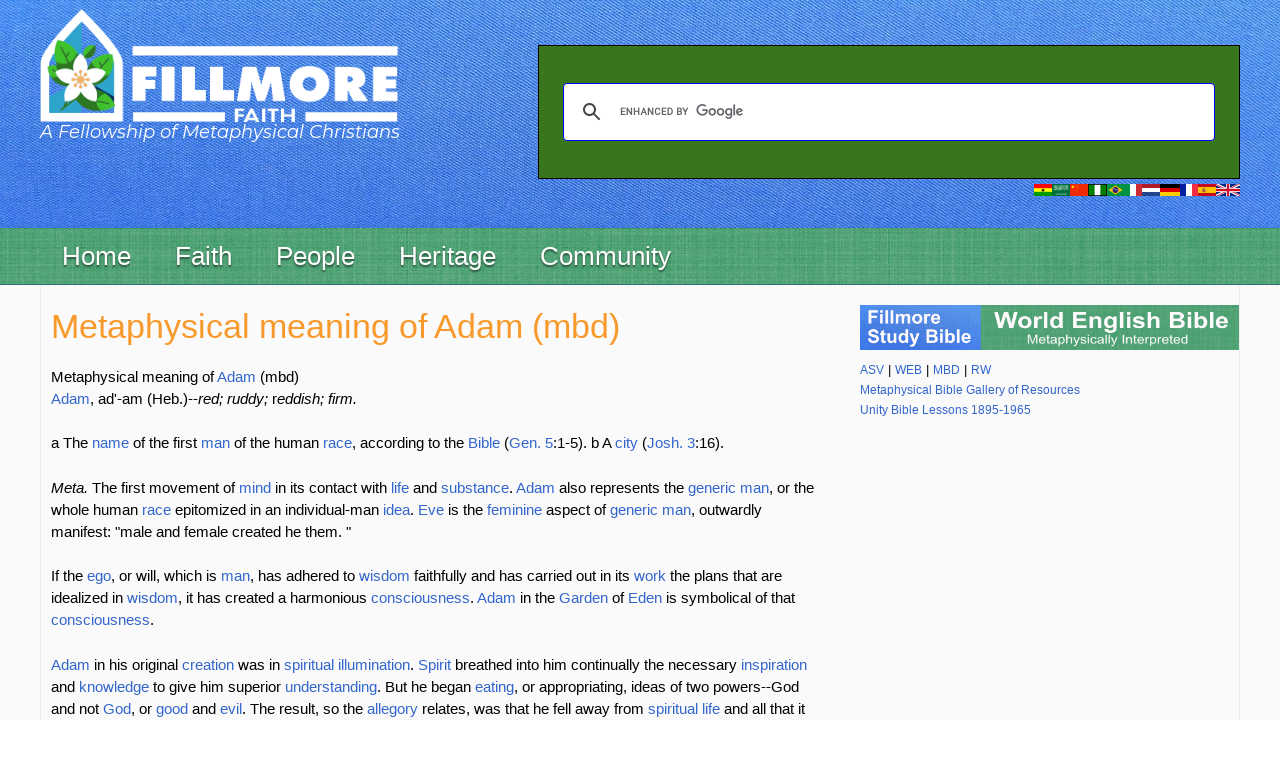

--- FILE ---
content_type: text/css
request_url: https://www.truthunity.net/sites/default/files/css/css_XjRGk7tK8NGG3nXwNxlrJGFlZvLzkT6JG-jzDkIgbfY.css?delta=1&language=en&theme=truthunity&include=eJxFyNEKgCAMBdAfkvZJMnHSKJ3cLcK_7yXq7XC41jAei_jF1mAjUjELD_CkBu5yG47_8qkFjEXfJL-moKnvpEMj-fKQToVdHpPZJyQ
body_size: 20155
content:
@import url('https://fonts.googleapis.com/css2?family=Montserrat:ital,wght@0,100..900;1,100..900&display=swap');
/* @license GPL-2.0-or-later https://www.drupal.org/licensing/faq */
.truthunity-collapsible-container{float:right;margin:0px 0px 10px 20px;}.truthunity-collapsible-container .ctools-collapsible-handle>div{padding:10px;color:#ffffff;background-color:#3aa8de;}.truthunity-collapsible-container .ctools-collapsible-handle>div img{width:50px;}
article,aside,details,figcaption,figure,footer,header,main,nav,section,summary{display:block;}audio,canvas,video{display:inline-block;*display:inline;*zoom:1;}audio:not([controls]){display:none;height:0;}[hidden]{display:none;}html{font-family:Verdana,Tahoma,"DejaVu Sans",sans-serif;font-size:75%;font-size:87.5%;font-size:100%;-ms-text-size-adjust:100%;-webkit-text-size-adjust:100%;line-height:1.5em;}button,input,select,textarea{font-family:Verdana,Tahoma,"DejaVu Sans",sans-serif;}body{margin:0;padding:0;}a:focus{outline:thin dotted;}a:active,a:hover{outline:0;}p,pre{margin:1.5em 0;}blockquote{margin:1.5em 30px;}h1{font-size:2.0em;line-height:1.5em;margin-top:0.75em;margin-bottom:0.75em;}h2{font-size:1.5em;line-height:2em;margin-top:1em;margin-bottom:1em;}h3{font-size:1.17em;line-height:1.28205em;margin-top:1.28205em;margin-bottom:1.28205em;}h4{font-size:1em;line-height:1.5em;margin-top:1.5em;margin-bottom:1.5em;}h5{font-size:0.83em;line-height:1.80723em;margin-top:1.80723em;margin-bottom:1.80723em;}h6{font-size:0.67em;line-height:2.23881em;margin-top:2.23881em;margin-bottom:2.23881em;}abbr[title]{border-bottom:1px dotted;}b,strong{font-weight:bold;}dfn{font-style:italic;}hr{-webkit-box-sizing:content-box;-moz-box-sizing:content-box;box-sizing:content-box;height:0;border:1px solid #666;padding-bottom:-1px;margin:1.5em 0;}mark{background:#ff0;color:#000;}code,kbd,pre,samp,tt,var{font-family:"Courier New","DejaVu Sans Mono",monospace,sans-serif;_font-family:'courier new',monospace;font-size:1em;line-height:1.5em;}pre{white-space:pre;white-space:pre-wrap;word-wrap:break-word;}q{quotes:"\201C" "\201D" "\2018" "\2019";}small{font-size:80%;}sub,sup{font-size:75%;line-height:0;position:relative;vertical-align:baseline;}sup{top:-0.5em;}sub{bottom:-0.25em;}dl,menu,ol,ul{margin:1.5em 0;}ol ol,ol ul,ul ol,ul ul{margin:0;}dd{margin:0 0 0 30px;}menu,ol,ul{padding:0 0 0 30px;}nav ul,nav ol{list-style:none;list-style-image:none;}img{border:0;-ms-interpolation-mode:bicubic;max-width:100%;height:auto;width:auto;}svg:not(:root){overflow:hidden;}figure{margin:0;}form{margin:0;}fieldset{border:1px solid #c0c0c0;margin:0 2px;padding:0.5em 0.625em 1em;}legend{border:0;padding:0;*margin-left:-7px;}button,input,select,textarea{font-family:inherit;font-size:100%;margin:0;vertical-align:baseline;*vertical-align:middle;max-width:100%;-webkit-box-sizing:border-box;-moz-box-sizing:border-box;box-sizing:border-box;}button,input{line-height:normal;}button,select{text-transform:none;}button,html input[type="button"],input[type="reset"],input[type="submit"]{-webkit-appearance:button;cursor:pointer;*overflow:visible;}button[disabled],html input[disabled]{cursor:default;}input[type="checkbox"],input[type="radio"]{-webkit-box-sizing:border-box;-moz-box-sizing:border-box;box-sizing:border-box;padding:0;*height:13px;*width:13px;}input[type="search"]{-webkit-appearance:textfield;-webkit-box-sizing:content-box;-moz-box-sizing:content-box;box-sizing:content-box;}input[type="search"]::-webkit-search-cancel-button,input[type="search"]::-webkit-search-decoration{-webkit-appearance:none;}button::-moz-focus-inner,input::-moz-focus-inner{border:0;padding:0;}textarea{overflow:auto;vertical-align:top;}label{display:block;font-weight:bold;}table{border-collapse:collapse;border-spacing:0;margin-top:1.5em;margin-bottom:1.5em;}
#page,.region-bottom{margin-left:auto;margin-right:auto;max-width:1200px;}#header:before,#header:after,#main:before,#main:after,#footer:before,#footer:after{content:"";display:table;}#header:after,#main:after,#footer:after{clear:both;}.menu_header{margin-top:0px;}@media all and (min-width:480px){#main{padding-top:3em;position:relative;}#navigation{position:absolute;top:0;height:3em;width:100%;}.trulish{width:100%;}#block-search-form{margin-top:35px;}.menu_header{margin-top:-18px;}.zone-preface .preface{width:100%;}}@media only screen and (max-width:1100px){html body>*,html body #header,html body #full_footer{margin-left:0;margin-right:0;}.home-the-most-important-spiritual-discipline-in-unity main#main{padding-left:10px;}body #full_footer{padding-left:15px;padding-right:15px;}}@media only screen and (max-width:992px){aside.sidebars.layout-sidebar-second{padding-right:25px;padding-left:0;}body .sidebars .region-sidebar-first h2.block-title{display:inline-block;width:100%;}.home-the-most-important-spiritual-discipline-in-unity div#content{padding-left:0;}body section#block-copyright{height:60px;padding-left:5px;padding-top:10px;}}@media only screen and (max-width:767px){section#block-mainmenu .sf-accordion-toggle a{display:block;padding:8px 15px;font-size:17px;font-weight:600;text-decoration:none;text-transform:capitalize;color:#fff;}ul.sf-has-clone-parent li a{color:#fff;font-size:15px;padding:8px 25px;}ul#superfish-main-accordion>li{padding:5px 0;}ul.sf-has-clone-parent li.sf-clone-parent{display:none;}div#zone-preface h1{line-height:1;}div#zone-preface h1 span{font-size:19px !important;}}@media only screen and (max-width:575px){aside.sidebars{padding-right:25px;}aside.sidebars.layout-sidebar-first{order:1;}aside.sidebars.layout-sidebar-second{order:-1;padding-left:20px;}h1.page-header{font-size:2em;}.home-the-most-important-spiritual-discipline-in-unity div#content{padding-left:5px;}span.a2a_kit.a2a_kit_size_32.addtoany_list{width:100%;float:left;}.node_view ul.pre_links.links{float:left;margin-bottom:0;}div#content .layout-content blockquote{margin-left:10px;margin-right:10px;}aside.sidebars.layout-sidebar-second h2.block-title{border:1px solid #008040 !important;padding:7px;box-sizing:border-box;position:relative;}aside.sidebars.layout-sidebar-second h2.block-title::before{content:"+";float:right;}aside.sidebars.layout-sidebar-second h2.block-title.open::before{content:"-";}aside.sidebars.layout-sidebar-second h2.block-title+div{display:none;}}
.with-wireframes #header,.with-wireframes #main,.with-wireframes #content,.with-wireframes #navigation,.with-wireframes .region-sidebar-first,.with-wireframes .region-sidebar-second,.with-wireframes #footer,.with-wireframes .region-bottom{outline:1px solid #ccc;}.lt-ie8 .with-wireframes #header,.lt-ie8 .with-wireframes #main,.lt-ie8 .with-wireframes #content,.lt-ie8 .with-wireframes #navigation,.lt-ie8 .with-wireframes .region-sidebar-first,.lt-ie8 .with-wireframes .region-sidebar-second,.lt-ie8 .with-wireframes #footer,.lt-ie8 .with-wireframes .region-bottom{border:1px solid #ccc;}.element-invisible,.element-focusable,#navigation .block-menu .block__title,#navigation .block-menu-block .block__title{position:absolute !important;height:1px;width:1px;overflow:hidden;clip:rect(1px 1px 1px 1px);clip:rect(1px,1px,1px,1px);}.element-focusable:active,.element-focusable:focus{position:static !important;clip:auto;height:auto;width:auto;overflow:auto;}#skip-link{margin:0;}#skip-link a,#skip-link a:visited{display:block;width:100%;padding:2px 0 3px 0;text-align:center;background-color:#666;color:#fff;}.header__logo{float:left;margin:0;padding:0;}.header__logo-image{vertical-align:bottom;}.header__name-and-slogan{float:left;}.header__site-name{margin:0;font-size:2em;line-height:1.5em;}.header__site-link:link,.header__site-link:visited{color:#000;text-decoration:none;}.header__site-link:hover,.header__site-link:focus{text-decoration:underline;}.header__site-slogan{margin-top:20px;margin-left:50px;color:green;font-size:1.3em;}.header__secondary-menu{float:right;}.header__region{clear:both;}#navigation{}#navigation .block{margin-bottom:0;}#navigation .links,#navigation .menu{margin:0;padding:0;text-align:left;}#navigation .links li,#navigation .menu li{float:left;padding:0 10px 0 0;list-style-type:none;list-style-image:none;}.breadcrumb ol{margin:0;padding:0;}.breadcrumb li{display:inline;list-style-type:none;margin:0;padding:0;}.page__title,.node__title,.block__title,.comments__title,.comments__form-title,.comment__title{margin:0;}.messages,.messages--status,.messages--warning,.messages--error{margin:1.5em 0;padding:10px 10px 10px 50px;background-image:url("[data-uri]");*background-image:url(/themes/custom/truthunity/images/message-24-ok.png);background-position:8px 8px;background-repeat:no-repeat;border:1px solid #be7;}.messages--warning{background-image:url("[data-uri]");*background-image:url(/themes/custom/truthunity/images/message-24-warning.png);border-color:#ed5;}.messages--error{background-image:url("[data-uri]");*background-image:url(/themes/custom/truthunity/images/message-24-error.png);border-color:#ed541d;}.messages__list{margin:0;}.messages__item{list-style-image:none;}.messages--error p.error{color:#333;}.ok,.messages--status{background-color:#f8fff0;color:#234600;}.warning,.messages--warning{background-color:#fffce5;color:#840;}.error,.messages--error{background-color:#fef5f1;color:#8c2e0b;}.tabs-primary,.tabs-secondary{overflow:hidden;*zoom:1;background-image:-webkit-gradient(linear,50% 100%,50% 0%,color-stop(100%,#bbbbbb),color-stop(100%,transparent));background-image:-webkit-linear-gradient(bottom,#bbbbbb 1px,transparent 1px);background-image:-moz-linear-gradient(bottom,#bbbbbb 1px,transparent 1px);background-image:-o-linear-gradient(bottom,#bbbbbb 1px,transparent 1px);background-image:linear-gradient(bottom,#bbbbbb 1px,transparent 1px);list-style:none;border-bottom:1px solid #bbbbbb \0/ie;margin:1.5em 0;padding:0 2px;white-space:nowrap;}.tabs-primary__tab,.tabs-secondary__tab,.tabs-secondary__tab.is-active{float:left;margin:0 3px;}a.tabs-primary__tab-link,a.tabs-secondary__tab-link{border:1px solid #e9e9e9;border-right:0;border-bottom:0;display:block;line-height:1.5em;text-decoration:none;}.tabs-primary__tab,.tabs-primary__tab.is-active{-moz-border-radius-topleft:4px;-webkit-border-top-left-radius:4px;border-top-left-radius:4px;-moz-border-radius-topright:4px;-webkit-border-top-right-radius:4px;border-top-right-radius:4px;text-shadow:1px 1px 0 white;border:1px solid #bbbbbb;border-bottom-color:transparent;border-bottom:0 \0/ie;}.is-active.tabs-primary__tab{border-bottom-color:white;}a.tabs-primary__tab-link,a.tabs-primary__tab-link.is-active{-moz-border-radius-topleft:4px;-webkit-border-top-left-radius:4px;border-top-left-radius:4px;-moz-border-radius-topright:4px;-webkit-border-top-right-radius:4px;border-top-right-radius:4px;-webkit-transition:background-color 0.3s;-moz-transition:background-color 0.3s;-o-transition:background-color 0.3s;transition:background-color 0.3s;color:#333;background-color:#dedede;letter-spacing:1px;padding:0 1em;text-align:center;}a.tabs-primary__tab-link:hover,a.tabs-primary__tab-link:focus{background-color:#e9e9e9;border-color:#f2f2f2;}a.tabs-primary__tab-link:active,a.tabs-primary__tab-link.is-active{background-color:transparent;*zoom:1;filter:progid:DXImageTransform.Microsoft.gradient(gradientType=0,startColorstr='#FFE9E9E9',endColorstr='#00E9E9E9');background-image:-webkit-gradient(linear,50% 0%,50% 100%,color-stop(0%,#e9e9e9),color-stop(100%,rgba(233,233,233,0)));background-image:-webkit-linear-gradient(#e9e9e9,rgba(233,233,233,0));background-image:-moz-linear-gradient(#e9e9e9,rgba(233,233,233,0));background-image:-o-linear-gradient(#e9e9e9,rgba(233,233,233,0));background-image:linear-gradient(#e9e9e9,rgba(233,233,233,0));border-color:#fff;}.tabs-secondary{font-size:.9em;margin-top:-1.5em;}.tabs-secondary__tab,.tabs-secondary__tab.is-active{margin:0.75em 3px;}a.tabs-secondary__tab-link,a.tabs-secondary__tab-link.is-active{-webkit-border-radius:0.75em;-moz-border-radius:0.75em;-ms-border-radius:0.75em;-o-border-radius:0.75em;border-radius:0.75em;-webkit-transition:background-color 0.3s;-moz-transition:background-color 0.3s;-o-transition:background-color 0.3s;transition:background-color 0.3s;text-shadow:1px 1px 0 white;background-color:#f2f2f2;color:#666;padding:0 .5em;}a.tabs-secondary__tab-link:hover,a.tabs-secondary__tab-link:focus{background-color:#dedede;border-color:#999;color:#333;}a.tabs-secondary__tab-link:active,a.tabs-secondary__tab-link.is-active{text-shadow:1px 1px 0 #333333;background-color:#666;border-color:#000;color:#fff;}.inline{display:inline;padding:0;}.inline li{display:inline;list-style-type:none;padding:0 1em 0 0;}span.field-label{padding:0 1em 0 0;}.more-link{text-align:right;}.more-help-link{text-align:right;}.more-help-link a{background-image:url("[data-uri]");*background-image:url(/themes/custom/truthunity/images/help.png);background-position:0 50%;background-repeat:no-repeat;padding:1px 0 1px 20px;}.pager{clear:both;padding:0;text-align:center;}.pager-item,.pager-first,.pager-previous,.pager-next,.pager-last,.pager-ellipsis,.pager-current{display:inline;padding:0 0.5em;list-style-type:none;background-image:none;}.pager-current{font-weight:bold;}.block{margin-top:1.5em;margin-bottom:1.5em;}.menu__item.is-leaf{list-style-image:url("[data-uri]");*list-style-image:url(/themes/custom/truthunity/images/menu-leaf.png);list-style-type:square;}.menu__item.is-expanded{list-style-image:url("[data-uri]");*list-style-image:url(/themes/custom/truthunity/images/menu-expanded.png);list-style-type:circle;}.menu__item.is-collapsed{list-style-image:url("[data-uri]");*list-style-image:url(/themes/custom/truthunity/images/menu-collapsed.png);list-style-type:disc;}.menu a.active{color:#000;}.new,.update{color:#c00;background-color:transparent;}.unpublished{height:0;overflow:visible;background-color:transparent;color:#d8d8d8;font-size:75px;line-height:1;font-family:Impact,"Arial Narrow",Helvetica,sans-serif;font-weight:bold;text-transform:uppercase;text-align:center;word-wrap:break-word;}.lt-ie8 .node-unpublished > *,.lt-ie8 .comment-unpublished > *{position:relative;}.comments{margin:1.5em 0;}.comment-preview{background-color:#ffffea;}.comment{}.comment .permalink{text-transform:uppercase;font-size:75%;}.indented{margin-left:30px;}.form-item{margin:1.5em 0;}.form-checkboxes .form-item,.form-radios .form-item{margin:0;}tr.odd .form-item,tr.even .form-item{margin:0;}.form-item input.error,.form-item textarea.error,.form-item select.error{border:1px solid #c00;}.form-item .description{font-size:0.85em;}.form-type-radio .description,.form-type-checkbox .description{margin-left:2.4em;}label.option{display:inline;font-weight:normal;}a.button{-webkit-appearance:button;-moz-appearance:button;appearance:button;}.password-parent,.confirm-parent{margin:0;}#user-login-form{text-align:left;}.openid-links{margin-bottom:0;}.openid-link,.user-link{margin-top:1.5em;}html.js #user-login-form li.openid-link,#user-login-form li.openid-link{margin-left:-20px;}#user-login ul{margin:1.5em 0;}form th{text-align:left;padding-right:1em;border-bottom:3px solid #ccc;}form tbody{border-top:1px solid #ccc;}form table ul{margin:0;}tr.even,tr.odd{background-color:#eee;border-bottom:1px solid #ccc;padding:0.1em 0.6em;}tr.even{background-color:#fff;}.lt-ie8 tr.even th,.lt-ie8 tr.even td,.lt-ie8 tr.odd th,.lt-ie8 tr.odd td{border-bottom:1px solid #ccc;}td.checkbox,th.checkbox{text-align:center;}td.menu-disabled{background:#ccc;}#autocomplete .selected{background:#0072b9;color:#fff;}html.js .collapsible .fieldset-legend{background-image:url("[data-uri]");*background-image:url(/themes/custom/truthunity/images/menu-expanded.png);background-position:5px 65%;background-repeat:no-repeat;padding-left:15px;}html.js .collapsed .fieldset-legend{background-image:url("[data-uri]");*background-image:url(/themes/custom/truthunity/images/menu-collapsed.png);background-position:5px 50%;}.fieldset-legend .summary{color:#999;font-size:0.9em;margin-left:0.5em;}tr.drag{background-color:#fffff0;}tr.drag-previous{background-color:#ffd;}.tabledrag-toggle-weight{font-size:0.9em;}tr.selected td{background:#ffc;}.progress{font-weight:bold;}.progress .bar{background:#ccc;border-color:#666;margin:0 0.2em;-webkit-border-radius:3px;-moz-border-radius:3px;-ms-border-radius:3px;-o-border-radius:3px;border-radius:3px;}.progress .filled{background-color:#0072b9;background-image:url(/themes/custom/truthunity/images/progress.gif);}
@media print{a:link,a:visited{text-decoration:none !important;}a:link.header__site-link,a:visited.header__site-link{text-decoration:none !important;}#content a[href]:after{content:" (" attr(href) ")";font-weight:normal;font-size:16px;}#content a[href^="javascript:"]:after,#content a[href^="#"]:after{content:"";}#content abbr[title]:after{content:" (" attr(title) ")";}#content{float:none !important;width:100% !important;margin:0 !important;padding:0 !important;}body,#page,#main,#content{color:#000;background-color:transparent !important;background-image:none !important;}#skip-link,#toolbar,#navigation,.region-sidebar-first,.region-sidebar-second,#footer,.breadcrumb,.tabs,.action-links,.links,.book-navigation,.forum-topic-navigation,.pager,.feed-icons{visibility:hidden;display:none;}}

dd{margin:0 30px 0 0;}legend{*margin-left:0;*margin-right:-7px;}

.header__logo{float:right;}.header__secondary-menu{float:left;}#navigation .links,#navigation .menu{text-align:right;}#navigation .links li,#navigation .menu li{float:right;padding:0 0 0 10px;}.messages,.messages--status,.messages--warning,.messages--error{padding:10px 50px 10px 10px;background-position:99% 8px;}.tabs-primary__tab,.tabs-secondary__tab,.tabs-secondary__tab.is-active{float:right;}.inline li{display:inline-block;padding:0 0 0 1em;}span.field-label{padding:0 0 0 1em;}.more-link{text-align:left;}.more-help-link{text-align:left;}.more-help-link a{background-position:100% 50%;padding:1px 20px 1px 0;}.menu__item.is-collapsed{list-style-image:url("[data-uri]");*list-style-image:url(/themes/custom/truthunity/images/menu-collapsed-rtl.png);}.indented{margin-left:0;margin-right:30px;}html.js #user-login-form li.openid-link,#user-login-form li.openid-link{margin-left:0;margin-right:-20px;}form th{text-align:right;padding-left:1em;padding-right:0;}html.js .collapsible .fieldset-legend{background-position:98% 75%;padding-left:0;padding-right:15px;}html.js .collapsed .fieldset-legend{background-image:url("[data-uri]");*background-image:url(/themes/custom/truthunity/images/menu-collapsed-rtl.png);background-position:98% 50%;}

.sf-menu,.sf-menu *{list-style:none;margin:0;padding:0;}.sf-menu{line-height:1.0;z-index:497;}.sf-menu ul{left:0;position:absolute;top:-99999em;width:12em;}.sf-menu ul li{width:100%;}.sf-menu li{float:left;position:relative;z-index:498;}.sf-menu a{display:block;position:relative;display:block;padding:6px 15px;text-decoration:none;text-shadow:0 2px 2px rgba(0,0,0,0.5);font-size:1.5em;}.sf-menu li:hover,.sf-menu li.sfHover,.sf-menu li:hover ul,.sf-menu li.sfHover ul{z-index:499;background:#33855C;}.sf-menu li:hover > ul,.sf-menu li.sfHover > ul{left:0;top:2.5em;}.sf-menu li li:hover > ul,.sf-menu li li.sfHover > ul{left:12em;top:0;}.sf-hidden{left:0 !important;top:-99999em !important;}.sf-menu a.sf-depth-1,.sf-menu a.sf-with-ul{display:block;padding:6px 15px;text-decoration:none;text-shadow:0 2px 2px rgba(0,0,0,0.5);color:#FFFFFF !important;font-size:1.2em;}.sf-sub-indicator{background:url(/themes/custom/truthunity/images/arrows-ffffff.png) no-repeat -10px -100px;display:block;height:10px;overflow:hidden;position:absolute;right:0.75em;text-indent:-999em;top:1.05em;width:10px;}a > .sf-sub-indicator{top:0.8em;background-position:0 -100px;}a:focus > .sf-sub-indicator,a:hover > .sf-sub-indicator,a:active > .sf-sub-indicator,li:hover > a > .sf-sub-indicator,li.sfHover > a > .sf-sub-indicator{background-position:-10px -100px;}.sf-menu ul .sf-sub-indicator{background-position:-10px 0;}.sf-menu ul a > .sf-sub-indicator{background-position:0 0;}.sf-menu ul a:focus > .sf-sub-indicator,.sf-menu ul a:hover > .sf-sub-indicator,.sf-menu ul a:active > .sf-sub-indicator,.sf-menu ul li:hover > a > .sf-sub-indicator,.sf-menu ul li.sfHover > a > .sf-sub-indicator{background-position:-10px 0;}.sf-menu.sf-horizontal.sf-shadow ul,.sf-menu.sf-vertical.sf-shadow ul,.sf-menu.sf-navbar.sf-shadow ul ul{background:#33855C;padding:0 8px 9px 0 !important;}.sf-shadow ul.sf-shadow-off{background:transparent;}.sf-menu.rtl,.sf-menu.rtl li{float:right;}.sf-menu.rtl li:hover > ul,.sf-menu.rtl li.sfHover > ul{left:auto;right:0;}.sf-menu.rtl li li:hover > ul,.sf-menu.rtl li li.sfHover > ul{left:auto;right:12em;}.sf-menu.rtl ul{left:auto;right:0;}.sf-menu.rtl .sf-sub-indicator{left:0.75em;right:auto;background:url(/themes/custom/truthunity/images/arrows-ffffff-rtl.png) no-repeat -10px -100px;}.sf-menu.rtl a > .sf-sub-indicator{top:0.8em;background-position:-10px -100px;}.sf-menu.rtl a:focus > .sf-sub-indicator,.sf-menu.rtl a:hover > .sf-sub-indicator,.sf-menu.rtl a:active > .sf-sub-indicator,.sf-menu.rtl li:hover > a > .sf-sub-indicator,.sf-menu.rtl li.sfHover > a > .sf-sub-indicator{background-position:0 -100px;}.sf-menu.rtl ul .sf-sub-indicator{background-position:0 0;}.sf-menu.rtl ul a > .sf-sub-indicator{background-position:-10px 0;}.sf-menu.rtl ul a:focus > .sf-sub-indicator,.sf-menu.rtl ul a:hover > .sf-sub-indicator,.sf-menu.rtl ul a:active > .sf-sub-indicator,.sf-menu.rtl ul li:hover > a > .sf-sub-indicator,.sf-menu.rtl ul li.sfHover > a > .sf-sub-indicator{background-position:0 0;}.sf-menu.rtl.sf-horizontal.sf-shadow ul,.sf-menu.rtl.sf-vertical.sf-shadow ul,.sf-menu.rtl.sf-navbar.sf-shadow ul ul{background-position:bottom left;padding:0 0 9px 8px !important;-webkit-border-radius:8px;-webkit-border-top-right-radius:0;-webkit-border-bottom-left-radius:0;-moz-border-radius:8px;-moz-border-radius-topright:0;-moz-border-radius-bottomleft:0;border-radius:8px;border-top-right-radius:0;border-bottom-left-radius:0;}.sf-vertical.rtl li:hover > ul,.sf-vertical.rtl li.sfHover > ul{left:auto;right:12em;}.sf-vertical.rtl .sf-sub-indicator{background-position:-10px 0;}.sf-vertical.rtl a > .sf-sub-indicator{background-position:0 0;}.sf-vertical.rtl a:focus > .sf-sub-indicator,.sf-vertical.rtl a:hover > .sf-sub-indicator,.sf-vertical.rtl a:active > .sf-sub-indicator,.sf-vertical.rtl li:hover > a > .sf-sub-indicator,.sf-vertical.rtl li.sfHover > a > .sf-sub-indicator{background-position:-10px 0;}.sf-navbar.rtl li li{float:right;}.sf-navbar.rtl ul .sf-sub-indicator{background-position:0 -100px;}.sf-navbar.rtl ul a > .sf-sub-indicator{background-position:-10px -100px;}.sf-navbar.rtl ul a:focus > .sf-sub-indicator,.sf-navbar.rtl ul a:hover > .sf-sub-indicator,.sf-navbar.rtl ul a:active > .sf-sub-indicator,.sf-navbar.rtl ul li:hover > a > .sf-sub-indicator,.sf-navbar.rtl ul li.sfHover > a > .sf-sub-indicator{background-position:0 -100px;}.sf-navbar.rtl ul ul .sf-sub-indicator{background-position:0 0;}.sf-navbar.rtl ul ul a > .sf-sub-indicator{background-position:-10px 0;}.sf-navbar.rtl ul ul a:focus > .sf-sub-indicator,.sf-navbar.rtl ul ul a:hover > .sf-sub-indicator,.sf-navbar.rtl ul ul a:active > .sf-sub-indicator,.sf-navbar.rtl ul ul li:hover > a > .sf-sub-indicator,.sf-navbar.rtl ul ul li.sfHover > a > .sf-sub-indicator{background-position:0 0;}.sf-navbar.rtl li li:hover > ul,.sf-navbar.rtl li li.sfHover > ul{left:auto;right:0;}.sf-navbar.rtl li li li:hover > ul,.sf-navbar.rtl li li li.sfHover > ul{left:auto;right:12em;}.sf-navbar.rtl > li > ul{background:transparent;padding:0;-moz-border-radius-bottomright:0;-moz-border-radius-topleft:0;-webkit-border-top-left-radius:0;-webkit-border-bottom-right-radius:0;}#superfish-1.menu a,#superfish-1.menu a:hover,#superfish-1.menu a.active{color:#ffffff !important;}#superfish-1 > li > ul > li{margin:0;}#superfish-1 > li > ul > li > a,#superfish-1 > li > ul > li > ul > li > a{font-size:14px;margin:0;padding:6px 10px 0;}
#content .node h4{font-size:1.243em;margin:0;}.view-front-page-gallery .views-field-title{width:150px;}#comments header{margin-top:10px;}#comments h2{padding:10px 0;text-transform:uppercase;}#page #main{padding-top:0;}.no-sidebars .truview{width:25%;}.two-sidebar .truview,.one-sidebar .truview{width:33%;}.truview{float:left;margin-bottom:15px;text-align:left;display:inline-block;height:200px;}.truview .views-field-title{line-height:15px;}h1#page-title{color:#F8992B;}.region-menu-header select{height:28px;padding-top:5px;width:100%;margin-top:10px;}#skip-link{left:50%;margin-left:-5.25em;margin-top:0;position:absolute;width:auto;z-index:50;}#edit-field-tract-topic-tid{size:14;}.tu-col-width-40{width:40px;}.tu-col-width-80{width:80px;}.tu-col-width-100{width:100px;}.view-tracts caption{font-family:"Helvetica Neue","Helvetica","Arial";font-size:1.6em;color:#008040;}.tu-mbi-h3,.tu-mbi-h4{text-align:center;}.tu-list-double-space>li{margin-top:20px;}.tu-arrow-left{content:url("/sites/all/content/graphics/arrow-left.gif");float:left;}.tu-arrow-right{content:url("/sites/all/content/graphics/arrow-right.gif");float:right;}.tu-image-lightbulb{padding:0px 0px 0px 25px;background-image:url("/sites/all/content/graphics/lightbulb.gif");background-repeat:no-repeat;background-position:left top;}.tu-image-affirmation{padding:0px 0px 0px 25px;background-image:url("/sites/all/content/graphics/affirmation.gif");background-repeat:no-repeat;background-position:left top;}.tu-image-listen{padding:0px 0px 0px 25px;background-image:url("/sites/all/content/graphics/listen-icon.gif");background-repeat:no-repeat;background-position:left top;}.tu-image-appreciation{padding:0px 0px 0px 25px;background-image:url("/sites/all/content/graphics/appreciation.gif");background-repeat:no-repeat;background-position:left top;}.tu-image-download{padding:0px 0px 20px 40px;background-image:url("/sites/all/content/graphics/download-button.png");background-repeat:no-repeat;background-position:left top;}.tu-image-arrow-left{padding:0px 0px 20px 40px;background-image:url("/sites/all/content/graphics/go-back-button.png");background-repeat:no-repeat;background-position:left top;}.tu-text-page-anchor{text-align:center;}.tu-text-asidebox{float:left;padding:20px;margin:10px 10px 10px 0px;width:260px;border-style:solid;border-width:3px;border-color:#006633;background-image:url("/sites/all/themes/truthunity/images/aside-background-02.jpeg");font-style:italic;}.tu-text-asidebox-fullwidth{padding:20px;margin:10px 0px 10px 0px;border-style:solid;border-width:3px;border-color:#006633;background-image:url("/themes/custom/truthunity/images/aside-background-02-800.jpg");font-style:italic;}.tu-text-asidebox-commentary{float:left;padding:20px;margin:10px 10px 10px 0px;border-style:solid;border-width:3px;border-color:#006633;background-image:url("/sites/all/themes/truthunity/images/aside-background-02.jpeg");font-style:italic;}.tu-link-asidebox{float:left;width:210px;min-height:52px;padding:10px 5px 5px 65px;margin:0px 10px 10px 0px;border:5px solid grey;background-image:url("/sites/all/content/graphics/button-read-more.gif");background-position:10px 10px;background-repeat:no-repeat;}.tu-text-audiobox{float:right;padding:5px;margin:10px 0 10px 10px;border-style:solid;border-width:3px;border-color:grey;font-style:italic;}.truthunity-frontpage-comment{margin-left:15px;}.truthunity-frontpage-comment-comment{margin-left:15px;margin-bottom:10px;}.views-field-field-gallery-picture{min-width:120px;min-height:120px;}.gallery-row .gallery-item img{display:block;width:120px;height:120px;object-fit:cover;}.gallery-row--with-free-aspect-ratio .gallery-item img{display:block;height:120px;width:auto;}.truthunity-gallery-row{float:left;margin-right:10px;margin-top:10px;}.truthunity-gallery-friend-row .views-field-picture img{width:50px;height:50px;}.truthunity-gallery-friend-row{float:left;margin-right:10px;margin-top:10px;}.truthunity-index-row{float:left;margin-right:10px;margin-top:10px;}.tu-video-container{position:relative;padding-bottom:56.25%;padding-top:30px;height:0;overflow:hidden;}.tu-video-container iframe,.tu-video-container object,.tu-video-container embed{position:absolute;top:0;left:0;width:100%;height:100%;}@media screen and (min-width:0px) and (max-width:550px){#tu-mobile,.mobile-menu-region{display:block;}}@media screen and (min-width:551px){#tu-mobile,.mobile-menu-region{display:none;}}@media screen and (min-width:0px) and (max-width:550px){#block-block-212{display:none;}}@media screen and (min-width:0px) and (max-width:550px){.panels-flexible-row-1-main-row-middle{margin-left:0;}.panels-flexible-region-1-left_side,.panels-flexible-region-1-center,.panels-flexible-region-1-right{width:99.9%;clear:both;}}@media screen and (min-width:551px){.panels-flexible-region-1-right{width:auto;}}.field-name-body .responsive-menus.responsified .responsive-menus-simple,.mobile-menu-region .responsive-menus.responsified .responsive-menus-simple{background:#fff;color:#333;box-shadow:none;margin-bottom:20px;}.field-name-body .responsive-menus.responsified .responsive-menus-simple li a,.mobile-menu-region .responsive-menus.responsified .responsive-menus-simple li a{color:#3366CC;}.gstl_50{margin-top:0;}.region-preface-first .block,.region-preface-second .block,.region-preface-third .block{margin-top:3px;margin-bottom:0;}.fivestar-static-item .form-item{margin:0em 0;}.region-footer-fourth .block{margin-top:0;margin-bottom:0;}.profile .field-name-field-contact-image{float:left;margin:0 20px 20px 0;}.profile .user-picture img{display:none;}.sf-menu .nolink{display:block;padding:6px 15px;text-decoration:none;text-shadow:0 2px 2px rgba(0,0,0,0.5);color:#FFFFFF !important;font-size:1.2em;}.responsive-menus.responsified .responsive-menus-simple li .nolink{color:#fff;display:block;padding:1em 5%;margin:0;text-align:left;color:#fff;border-bottom:1px solid #bbb;border-bottom:1px solid rgba(255,255,255,0.5);text-decoration:none;text-transform:uppercase;}.ctools-collapsible-container .ctools-toggle.ctools-toggle-collapsed{float:left;width:21px;height:21px;cursor:pointer;background:url(/themes/custom/truthunity/images/collapsible-collapsed.png) no-repeat 7px 7px;}.ctools-collapsible-container.ctools-collapsed .ctools-toggle.ctools-toggle-collapsed{float:left;width:21px;height:21px;cursor:pointer;background:url(/themes/custom/truthunity/images/collapsible-expanded.png) no-repeat 7px 7px;}ul#superfish-main li ul li a{padding:4px 12px;color:#fff;font-size:14px;}ul#superfish-main li ul{width:16.7692em !important;}section#block-mainmenu{margin-bottom:0;margin-top:0;}ul#superfish-main>li{padding:0 7px;}body .sidebars .region-sidebar-first .table-striped tbody tr{background:transparent !important;}body .sidebars .region-sidebar-first td{border:none;padding:1px;vertical-align:middle;color:#000;}body .sidebars .region-sidebar-first h2.block-title{font-size:20px;}body .sidebars .region-sidebar-first .table{margin-top:0;}body .field--name-body{font-size:15px;line-height:1.5em;}section#block-views-block-what-s-new-block-1{margin-top:-10px;}body.page-node-type-page h1{margin-top:0;}body{color:#000;}section#block-copyright{margin:0;padding-top:20px;padding-bottom:20px;color:#fff;padding-left:11px;}section#block-copyright .field.field--name-body{font-size:13px;}div#full_footer{padding-top:20px;}div#full_footer .nav{display:block;margin-bottom:20px;}div#full_footer .nav li{padding-left:13px;}.footer_fourth a{font-size:13px;}#page .list_footer h2{margin-bottom:15px;}div#zone-preface h1{margin-top:24px;}h1.page-header{color:#f8992b;margin-bottom:10px;line-height:1.2;}h2.block-title{font-size:20px;}body aside.sidebars .field--name-body a{font-size:13px;}.view-filters.form-group .form-item.js-form-item{display:block;margin-right:15px;}.view-filters.form-group .form-item.js-form-item select,.view-filters.form-group .form-actions.form-group button{padding:0;height:auto;font-size:13px;}.view-filters.form-group .form-actions.form-group{display:inline-block;margin-top:37px;}.view-filters.form-group .form-actions.form-group button{color:#333;padding:0 10px;border-color:#ddd;}.view-filters.form-group .form-item.js-form-item label.control-label{text-align:left;display:block;}aside.sidebars.layout-sidebar-second .field--name-body{font-size:13px;}aside.sidebars.layout-sidebar-second h2{font-size:20px;}aside.sidebars.layout-sidebar-second ul.menu li{padding-left:13px;width:100%;}div#content .layout-content{padding-left:10px;padding-right:10px;}ul.gallery-row{padding:0;margin:0;display:inline-block;width:100%;}ul.gallery-row li.gallery-item{float:left;margin-right:10px;margin-bottom:10px;list-style:none;}.nav-tabs li a{padding:2px 6px;display:inline-block;}button#edit-submit{color:#555;font-size:14px;border:1px solid #999;}form#user-login-form{max-width:500px;}body #page h1,body #page h3,body #page h5{border-color:#D4D4D4;color:#f8992b;font-weight:normal;letter-spacing:0;line-height:1em;}.sf-accordion-toggle a#superfish-main-toggle{background-image:url(/themes/custom/truthunity/images/menu-button.svg);background-size:25px;background-repeat:no-repeat;background-position:left 10px center;}.region-content .field--name-body ol{padding:0 0 0 30px;}span.sf-sub-indicator{display:block;}@media screen and (min-width:767px){span.sf-sub-indicator{display:none;}}.stay-in-touch #mc_embed_signup .mc-field-group.input-group input{display:inline;width:auto;border:none;margin-left:8px;}ul.sf-menu .sf-sub-indicator:after{content:"▼";left:10px;line-height:1;position:absolute;text-indent:0;top:0;}.stay-in-touch #mc_embed_signup .mc-field-group.input-group ul{padding:5px,0px;}@media only screen and (max-width:767px){section#block-mainmenu .sf-accordion-toggle a{padding-left:43px;font-size:2.0em;}}ul.sf-menu .sf-sub-indicator{width:11px;}.stay-in-touch #mc_embed_signup .mc-field-group{display:block;}.stay-in-touch #mc_embed_signup .mc-field-group.input-group input{margin-left:0px;}.logged-user .field.field--name-field-contact-image.field--type-image.field--label-hidden.field--item,.anonymous-user .field.field--name-field-contact-image.field--type-image.field--label-hidden.field--item{float:left;margin-right:25px;margin-bottom:10px;}.node-16785 .tu-content .field--name-body p.tu-image-arrow-left~p{text-align:right;margin:1.5em 0;padding:0px;}.node-16785 .tu-content .field--name-body ol{text-align:right;padding:0px;}.node-16418 ol{text-align:right;}.node-16418 p.tu-image-download~h2{text-align:right;}.node-16418 h4{text-align:right;}.node-16418 p.tu-image-download~p{text-align:right;}.books .dropdown-menu{display:block;float:none;position:initial;font-size:12px;border:medium none;list-style:none outside none;text-align:left;padding:0;margin:0;}.books .dropdown-toggle::after{display:none;}.region-sidebar-second .dropdown-menu{display:block;float:none;position:initial;font-size:12px;border:medium none;list-style:none outside none;text-align:left;padding:0;margin:0;background:url("/themes/custom/truthunity/images/background-canvas-tan.jpg") repeat #FAFAFA !important;}.region-sidebar-second .dropdown-toggle::after{display:none;}.sf-menu a.sf-with-ul{padding:15px 15px;font-size:2.0em;}.menu_header{background:url("/themes/custom/truthunity/images/background-linen-white-green.png") repeat scroll 0 0 #006633 !important;margin-top:0px;}#full_footer{background:url("/themes/custom/truthunity/images/background-linen-white-green.png") #006633 !important;}ul#superfish-main li ul{margin:25px 0 0 0;}body>*{margin-right:0px !important;margin-left:0px !important;overflow:hidden !important;}body aside.sidebars .field--name-body a{font-size:12px;}.top_header{background:url("/themes/custom/truthunity/images/background-blue-textile.jpg") repeat scroll 0 0 #FFFFFF;border:none;padding:5px 15px 10px;}.top_header #page{display:flex;flex-direction:column;gap:20px;}.top_header .region-header{display:flex;flex-direction:column;align-items:center;gap:15px;}.top_header .navbar-brand + .navbar-text{padding:0;margin:0;color:#fff;font-size:16px;font-family:Montserrat,'Helvetica Neue',Helvetica,Arial,sans-serif;text-align:center;font-style:italic;line-height:1.2;}.top_header .logo img{width:200px;display:block;margin-left:-7px;}.top_header .search_header{display:flex;flex-direction:column-reverse;gap:15px;}.top_header #block-googlecustomsearchsearch{margin:0;}.top_header #tu-language-icons{display:flex;gap:10px;justify-content:center;}.top_header .region-search-header{display:none;}.top_header .gsc-control-cse{background:url("/themes/custom/truthunity/images/background-linen-white-green.png") repeat no-scroll 0 0 #006633 !important;}.top_header .gsc-input table{margin-bottom:0;}.top_header form.gsc-search-box{margin-bottom:0;}.top_header .gsc-search-box tbody{border:0 none;}@media only screen and (min-width:768px){.top_header{padding:45px 0 30px;}.top_header #page{flex-direction:row;align-items:flex-start;gap:20px;justify-content:space-between;}.top_header .region-header{gap:20px;align-items:flex-start;}.top_header .navbar-brand + .navbar-text{text-align:left;font-size:18px;}.top_header .logo img{width:358px;margin-top:-36px;margin-left:0;}.top_header .region-search-header{display:block;}.top_header #tu-language-icons{justify-content:flex-end;}}.pre_links.links .print{background:transparent !important;padding:0 !important;}.pre_links.links .print a{display:block;font-size:0;width:34px;height:34px;background:url(/themes/custom/truthunity/images/print.png);background-repeat:no-repeat;position:relative;top:1px;}.pre_links.links .print a:hover{opacity:.7;}.field.field--name-field-comments.field--type-disqus-comment.field--label-above{margin-top:7px;}div#quicktabs-donations ul.quicktabs-tabs li a,div#quicktabs-bnt_family_tree ul.quicktabs-tabs li a,div#quicktabs-lessons_markhicks_bible_interp ul.quicktabs-tabs li a{float:left;vertical-align:top;background:url(/themes/custom/truthunity/images/background-linen-white-green.png) repeat scroll 0 0 #006633;color:#fff;padding:7px 18px;margin-right:1px;font-size:16px;text-decoration:none;opacity:.8;}div#quicktabs-donations ul.quicktabs-tabs{display:inline-block;width:100%;margin:0;}div#quicktabs-donations ul.quicktabs-tabs li.active a,div#quicktabs-donations ul.quicktabs-tabs li a:hover,div#quicktabs-bnt_family_tree ul.quicktabs-tabs li.active a,div#quicktabs-bnt_family_tree ul.quicktabs-tabs li a:hover,div#quicktabs-lessons_markhicks_bible_interp ul.quicktabs-tabs li.active a,div#quicktabs-lessons_markhicks_bible_interp ul.quicktabs-tabs li a:hover{opacity:1;}footer.nav-bar>.secondary.menu .fitted.item{width:100%;margin:0;justify-content:space-around;}footer.nav-bar>.secondary.menu .fitted.item>i.icons{width:35%;text-align:center;}#zone-preface .preface-content>.separator{display:none;}@media only screen and (max-width:575px){.node_view ul.pre_links.links{margin-top:20px;}}.contextual-region .contextual .contextual-links a{color:#333 !important;}
article,aside,details,figcaption,figure,footer,header,main,nav,section,summary{display:block;}audio,canvas,video{display:inline-block;*display:inline;*zoom:1;}audio:not([controls]){display:none;height:0;}[hidden]{display:none;}html{font-family:Verdana,Tahoma,"DejaVu Sans",sans-serif;font-size:75%;font-size:87.5%;font-size:100%;-ms-text-size-adjust:100%;-webkit-text-size-adjust:100%;line-height:1.5em;}button,input,select,textarea{font-family:Verdana,Tahoma,"DejaVu Sans",sans-serif;}body{margin:0;padding:0;}a:focus{outline:thin dotted;}a:active,a:hover{outline:0;}p,pre{margin:1.5em 0;}blockquote{margin:1.5em 30px;}h1{font-size:2.0em;line-height:1.5em;margin-top:0.75em;margin-bottom:0.75em;}h2{font-size:1.5em;line-height:2em;margin-top:1em;margin-bottom:1em;}h3{font-size:1.17em;line-height:1.28205em;margin-top:1.28205em;margin-bottom:1.28205em;}h4{font-size:1em;line-height:1.5em;margin-top:1.5em;margin-bottom:1.5em;}h5{font-size:0.83em;line-height:1.80723em;margin-top:1.80723em;margin-bottom:1.80723em;}h6{font-size:0.67em;line-height:2.23881em;margin-top:2.23881em;margin-bottom:2.23881em;}abbr[title]{border-bottom:1px dotted;}b,strong{font-weight:bold;}dfn{font-style:italic;}hr{-webkit-box-sizing:content-box;-moz-box-sizing:content-box;box-sizing:content-box;height:0;border:1px solid #666;padding-bottom:-1px;margin:1.5em 0;}mark{background:#ff0;color:#000;}code,kbd,pre,samp,tt,var{font-family:"Courier New","DejaVu Sans Mono",monospace,sans-serif;_font-family:'courier new',monospace;font-size:1em;line-height:1.5em;}pre{white-space:pre;white-space:pre-wrap;word-wrap:break-word;}q{quotes:"\201C" "\201D" "\2018" "\2019";}small{font-size:80%;}sub,sup{font-size:75%;line-height:0;position:relative;vertical-align:baseline;}sup{top:-0.5em;}sub{bottom:-0.25em;}dl,menu,ol,ul{margin:1.5em 0;}ol ol,ol ul,ul ol,ul ul{margin:0;}dd{margin:0 0 0 30px;}menu,ol,ul{padding:0 0 0 30px;}nav ul,nav ol{list-style:none;list-style-image:none;}img{border:0;-ms-interpolation-mode:bicubic;max-width:100%;height:auto;width:auto;}svg:not(:root){overflow:hidden;}figure{margin:0;}form{margin:0;}fieldset{border:1px solid #c0c0c0;margin:0 2px;padding:0.5em 0.625em 1em;}legend{border:0;padding:0;*margin-left:-7px;}button,input,select,textarea{font-family:inherit;font-size:100%;margin:0;vertical-align:baseline;*vertical-align:middle;max-width:100%;-webkit-box-sizing:border-box;-moz-box-sizing:border-box;box-sizing:border-box;}button,input{line-height:normal;}button,select{text-transform:none;}button,html input[type="button"],input[type="reset"],input[type="submit"]{-webkit-appearance:button;cursor:pointer;*overflow:visible;}button[disabled],html input[disabled]{cursor:default;}input[type="checkbox"],input[type="radio"]{-webkit-box-sizing:border-box;-moz-box-sizing:border-box;box-sizing:border-box;padding:0;*height:13px;*width:13px;}input[type="search"]{-webkit-appearance:textfield;-webkit-box-sizing:content-box;-moz-box-sizing:content-box;box-sizing:content-box;}input[type="search"]::-webkit-search-cancel-button,input[type="search"]::-webkit-search-decoration{-webkit-appearance:none;}button::-moz-focus-inner,input::-moz-focus-inner{border:0;padding:0;}textarea{overflow:auto;vertical-align:top;}label{display:block;font-weight:bold;}table{border-collapse:collapse;border-spacing:0;margin-top:1.5em;margin-bottom:1.5em;}
dd{margin:0 30px 0 0;}legend{*margin-left:0;*margin-right:-7px;}
@media print{a:link,a:visited{text-decoration:none !important;}a:link.header__site-link,a:visited.header__site-link{text-decoration:none !important;}#content a[href]:after{content:" (" attr(href) ")";font-weight:normal;font-size:16px;}#content a[href^="javascript:"]:after,#content a[href^="#"]:after{content:"";}#content abbr[title]:after{content:" (" attr(title) ")";}#content{float:none !important;width:100% !important;margin:0 !important;padding:0 !important;}body,#page,#main,#content{color:#000;background-color:transparent !important;background-image:none !important;}#skip-link,#toolbar,#navigation,.region-sidebar-first,.region-sidebar-second,#footer,.breadcrumb,.tabs,.action-links,.links,.book-navigation,.forum-topic-navigation,.pager,.feed-icons{visibility:hidden;display:none;}}
body{font-size:13px;line-height:1.5em;font-family:"Helvetica Neue","Helvetica","Arial";}body .field-name-body{font-size:15px;line-height:1.5em;font-family:"Helvetica Neue","Helvetica","Arial";}a,a:link{text-decoration:none;}a,a:link,a:visited,a:active{color:#3366CC;}a:hover{text-decoration:underline;}h1,h2,h3,h4,h5,h6{font-family:"Helvetica Neue","Helvetica","Arial";}h1{font-size:2.6em;line-height:1.5em;margin-top:0.75em;margin-bottom:0.75em;}h2{font-size:2.2em;}h3{font-size:1.8em;}h4{font-size:1.6em;}h5{font-size:1.4em;}h6{font-size:1.2em;}ul{list-style:disc outside none;}ol{list-style:decimal outside;}ol.lower-alpha-marker{list-style-type:lower-alpha;}ul.menu{border:medium none;list-style:none outside none;text-align:left;padding:0;margin:0;}ul.menu li,ul.menu li.menu__item{list-style:none;}table{width:100%;}body #page h2,body #page h4,body #page h6{border-color:#D4D4D4;color:#008040;font-weight:normal;letter-spacing:0;line-height:1em;}body.page-node-type-page h1,body.page-node-type-page h3,body.page-node-type-page h5{border-color:#D4D4D4;color:#f8992b;font-weight:normal;letter-spacing:0;line-height:1em;}
.tu-bible-passage-name{border-color:#D4D4D4;color:#008040;font-size:1.4em;letter-spacing:0;line-height:1em;}.tu-bible-passage-text > p:first-child{margin-top:0px;}.tu-bible-passage-text{text-indent:0px;}.tu-bible-passage-text img{max-width:100%;}.tu-bible-passage-space{margin-top:10px;}.tu-bible-verse{text-indent:-60px;margin-left:100px;margin-top:0px;margin-bottom:0px;}.tu-bible-verse sup{display:inline-block;margin-left:20px;margin-right:-20px;position:unset;vertical-align:unset;}.tu-bible-verse-indent{text-indent:-40px;margin-left:100px;margin-top:0px;margin-bottom:0px;}.tu-bible-verse-indent sup{display:inline-block;margin-left:-20px;margin-right:15px;position:unset;vertical-align:unset;}.tu-bible-verse-selah{text-align:right;margin-top:0px;margin-right:15px;margin-bottom:0px;}.tu-bible-passage-footnotes{border-top:1px solid black;font-size:smaller;text-indent:0;line-height:1.5em;padding-left:15px;}.tu-bible-passage-footnote{border-bottom:none;line-height:0;font-size:10px;position:relative;top:-0.5em;left:0;color:#000000;background-color:#f8992b;border-radius:50%;padding:0.2em 0.5em 0.2em;}@media screen and (min-width:800px){.tu-bible-passage-text{-webkit-column-count:2;-moz-column-count:2;column-count:2;}}@media screen and (min-width:800px){.tu-two-column{-webkit-column-count:2;-moz-column-count:2;column-count:2;}.tu-two-column > p:first-child{margin:0px;}.tu-two-column > p{margin:1.5em 0 0 0;}.tu-two-column p{text-indent:20px;}.tu-two-column blockquote p{text-indent:0px;}}#page .tu-bible h2{text-align:center;}#page .tu-bible h4{font-style:italic;text-align:center;}
textarea,select,input[type="date"],input[type="datetime"],input[type="datetime-local"],input[type="email"],input[type="month"],input[type="number"],input[type="password"],input[type="search"],input[type="tel"],input[type="text"],input[type="time"],input[type="url"],input[type="week"]{background:#fcfcfc;}input:focus,input:active,select:focus,select:active,textarea:focus,textarea:active{background:#fff;}button,textarea,select,input[type="date"],input[type="datetime"],input[type="datetime-local"],input[type="email"],input[type="month"],input[type="number"],input[type="password"],input[type="search"],input[type="tel"],input[type="text"],input[type="time"],input[type="url"],input[type="week"]{border:1px solid #ccc;-moz-border-radius:5px;-ms-border-radius:5px;-o-border-radius:5px;-khtml-border-radius:5px;-webkit-border-radius:5px;border-radius:5px;color:#626262;z-index:1;}button:focus,button:active,input:focus,input:active,select:focus,select:active,textarea:focus,textarea:active{-moz-box-shadow:none;-ms-box-shadow:none;-o-box-shadow:none;-khtml-box-shadow:none;-webkit-box-shadow:none;box-shadow:none;border:1px solid #489ec8;}.node-links ul li a,.comment-links ul li a,button,input[type="reset"],input[type="submit"],input[type="button"]{background:#fafafa;background:-moz-linear-gradient(top,#fafafa 0%,#eeeeee 100%);background:-webkit-gradient(linear,left top,left bottom,color-stop(0%,#fafafa),color-stop(100%,#eeeeee));background:-webkit-linear-gradient(top,#fafafa 0%,#eeeeee 100%);background:-o-linear-gradient(top,#fafafa 0%,#eeeeee 100%);background:-ms-linear-gradient(top,#fafafa 0%,#eeeeee 100%);background:linear-gradient(top,#fafafa 0%,#eeeeee 100%);filter:progid:DXImageTransform.Microsoft.gradient(startColorstr='#fafafa',endColorstr='#eeeeee',GradientType=0);border:1px solid #dcdcdc;-moz-border-radius:5px;-ms-border-radius:5px;-o-border-radius:5px;-khtml-border-radius:5px;-webkit-border-radius:5px;border-radius:5px;color:#424242;letter-spacing:0;font-family:"Helvetica Neue","Helvetica","Arial";font-size:0.8em;padding:5px 15px;text-shadow:none;text-transform:uppercase;}.node-links ul li a:hover,.comment-links ul li a:hover,.form-actions input:hover{background:#f2f2f2;background:-moz-linear-gradient(top,#f2f2f2 0%,#dddddd 100%);background:-webkit-gradient(linear,left top,left bottom,color-stop(0%,#f2f2f2),color-stop(100%,#dddddd));background:-webkit-linear-gradient(top,#f2f2f2 0%,#dddddd 100%);background:-o-linear-gradient(top,#f2f2f2 0%,#dddddd 100%);background:-ms-linear-gradient(top,#f2f2f2 0%,#dddddd 100%);background:linear-gradient(top,#f2f2f2 0%,#dddddd 100%);filter:progid:DXImageTransform.Microsoft.gradient(startColorstr='#f2f2f2',endColorstr='#dddddd',GradientType=0);}.node-links ul li a:active,.comment-links ul li a:active,.form-actions input:active{background:#dddddd;background:-moz-linear-gradient(top,#dddddd 0%,#f2f2f2 100%);background:-webkit-gradient(linear,left top,left bottom,color-stop(0%,#dddddd),color-stop(100%,#f2f2f2));background:-webkit-linear-gradient(top,#dddddd 0%,#f2f2f2 100%);background:-o-linear-gradient(top,#dddddd 0%,#f2f2f2 100%);background:-ms-linear-gradient(top,#dddddd 0%,#f2f2f2 100%);background:linear-gradient(top,#dddddd 0%,#f2f2f2 100%);filter:progid:DXImageTransform.Microsoft.gradient(startColorstr='#dddddd',endColorstr='#f2f2f2',GradientType=0);}#region-sidebar-second textarea,#region-sidebar-second select,#region-sidebar-second input[type="date"],#region-sidebar-second input[type="datetime"],#region-sidebar-second input[type="datetime-local"],#region-sidebar-second input[type="email"],#region-sidebar-second input[type="month"],#region-sidebar-second input[type="number"],#region-sidebar-second input[type="password"],#region-sidebar-second input[type="search"],#region-sidebar-second input[type="tel"],#region-sidebar-second input[type="text"],#region-sidebar-second input[type="time"],#region-sidebar-second input[type="url"],input[type="week"]{width:100%;}
#header{padding-left:0px;padding-right:0px;}.logo img{width:250px;}.menu_header{background:none repeat scroll 0 0 #006633;border-bottom:1px solid #306B87;box-shadow:0 5px 10px rgba(0,0,0,0.25);min-height:30px;z-index:10;width:100%;}.tu-content{background:#FAFAFA;}.tu-content #page{border-left:1px solid #EEEEEE;border-right:1px solid #EEEEEE;overflow:hidden;}.zone-preface .preface{float:left;}.zone-preface .preface-content .preface{padding-bottom:0px;}#section-content .zone-wrapper #zone-preface .region-inner{padding:20px;}#zone-preface .block .content{color:#868686;}#zone-preface .block .content strong{color:#414141;}.zone-preface .separator{background:white;background:-moz-linear-gradient(left,white 0%,#d4d4d4 49%,white 100%);background:-webkit-gradient(linear,left top,right top,color-stop(0%,white),color-stop(49%,#d4d4d4),color-stop(100%,white));background:-webkit-linear-gradient(left,white 0%,#d4d4d4 49%,white 100%);background:-o-linear-gradient(left,white 0%,#d4d4d4 49%,white 100%);background:-ms-linear-gradient(left,white 0%,#d4d4d4 49%,white 100%);background:linear-gradient(left,white 0%,#d4d4d4 49%,white 100%);filter:progid:DXImageTransform.Microsoft.gradient(startColorstr='#ffffff',endColorstr='#ffffff',GradientType=1);height:1px;}#section-content{background:#fafafa;}#section-content .section-wrapper{border-left:1px solid #eee;border-right:1px solid #eee;overflow:hidden;}#section-content .zone-wrapper .zone .region-inner{margin:0;padding:20px;}#region-sidebar-first div.block-title,#region-sidebar-second div.block-title{margin:5px 0 15px;overflow:hidden;}#region-sidebar-first .block:first-child div.block-title{margin-top:0;}.region-sidebar-second{background:-moz-linear-gradient(center top,rgba(255,255,255,0) 0%,#F5F5F5 50%,rgba(255,255,255,0) 100%) repeat scroll 0 0 transparent;}.sidebar h2.block-title{color:#008040;font-size:2em;}#page .sidebar li a{font-size:1.0em;}.sidebar ul.menu li a{font:13px/1.5 Verdana,Helvetica,Arial,sans-serif !important;}.sidebars .region-sidebar-first>.separator{right:0;}#section-content #region-sidebar-first .region-inner{padding-right:1px;padding-left:0px;padding-top:0px;}.sidebars .region-sidebar-second>.separator{margin-left:-11px;}.sidebars .region-sidebar-second .block{padding-left:0px;}#page{position:relative;}#full_footer{background:#006633;z-index:1;}#full_footer a,#full_footer a:link #full_footer a:visited{color:#fff;}#full_footer .block .content{color:#fff;}#full_footer div.block-title{margin:15px 0;}#full_footer div.block-title h2.block-title div.separator{background-image:url(/themes/custom/truthunity/images/separator-white.png);}#full_footer p{margin:0;padding:0;}.list_footer{border-bottom:1px solid #FFFFFF;overflow:hidden;}#page .list_footer h2{font:inherit;font-size:1.7em;color:#FFFFFF;margin-top:10px;}.list_footer li.menu__item{list-style:none outside none;}#footer{height:234px;color:#FFFFFF;}.region-footer{margin-top:0px;}.name.navbar-brand{display:none;}body #header{margin-right:-75px;margin-left:-75px;}body #full_footer{margin-right:-75px;margin-left:-75px;}.menu li.active>a{color:#000;}section#block-views-block-commentaries-block-2{display:inline-block;padding-left:10px;width:100%;}@media only screen and (max-width:480px){.sidebars .region-sidebar-second .block{padding-left:10px;}}@media only screen and (max-width:575px){.sidebars .region-sidebar-second .block{padding-left:10px;}}
#admin-menu{font-size:1.2em;}#admin-menu{-moz-box-shadow:none;-o-box-shadow:none;-khtml-box-shadow:none;-webkit-box-shadow:none;box-shadow:none;-ms-filter:none;filter:none;}.block .content{color:black;}.block .content li{margin-left:1em;}.block .content .item-list li{margin:0;}div.block-title h2.block-title{font-size:1.5em;}#block-search-form{right:0;text-align:right;width:300px;z-index:1;}#block-search-form{width:300px;}#block-search-form form{min-height:0;position:relative;}#block-search-form .form-submit{background:url("/themes/custom/truthunity/images/search.png") no-repeat scroll 0 0 transparent;border:medium none;cursor:pointer;display:block;font-size:0;height:20px;line-height:0;margin:0;padding:0;position:absolute;right:0;text-indent:-9999px;top:4px;width:24px;}#block-search-form .form-submit.focus:hover,#block-search-form .form-submit.focus.hover{background-position:0 -40px;}#block-search-form .form-submit.focus,#block-search-form .form-submit:active,#block-search-form .form-submit:focus{background-position:0 -20px;border:medium none;box-shadow:none;}#block-search-form .form-text{color:#AAAAAA;height:28px;padding:0 30px 0 4px;width:100%;}#block-search-form .form-text.focus{color:#626262;}body.page-node-type-page h1.js-quickedit-page-title.page-header{color:#f8992b;}div.page-title,div.block-title{margin:0 0 15px;overflow:hidden;position:relative;}div.page-title h1#page-title,div.block-title h2.block-title{line-height:1.3em;margin:0;width:3000px;}div.page-title h1#page-title div.text,div.block-title h2.block-title div.text{float:left;}div.page-title h1#page-title div.separator,div.block-title h2.block-title div.separator{background:url(/themes/custom/truthunity/images/separator.png) top left repeat transparent;float:left;height:0;margin-left:10px;position:relative;top:0;width:2000px;}ul.tabs{padding-top:1px;}.tabs-primary,.tabs-secondary{overflow:hidden;*zoom:1;background-image:-webkit-gradient(linear,50% 100%,50% 0%,color-stop(100%,#bbbbbb),color-stop(100%,transparent));background-image:-webkit-linear-gradient(bottom,#bbbbbb 1px,transparent 1px);background-image:-moz-linear-gradient(bottom,#bbbbbb 1px,transparent 1px);background-image:-o-linear-gradient(bottom,#bbbbbb 1px,transparent 1px);background-image:linear-gradient(bottom,#bbbbbb 1px,transparent 1px);list-style:none;border-bottom:1px solid #bbbbbb \0/ie;margin:1.5em 0;padding:0 2px;white-space:nowrap;}.tabs-primary__tab,.tabs-secondary__tab,.tabs-secondary__tab.is-active{float:left;margin:0 3px;}a.tabs-primary__tab-link,a.tabs-secondary__tab-link{border:1px solid #e9e9e9;border-right:0;border-bottom:0;display:block;line-height:1.5em;text-decoration:none;}.tabs-primary__tab,.tabs-primary__tab.is-active{-moz-border-radius-topleft:4px;-webkit-border-top-left-radius:4px;border-top-left-radius:4px;-moz-border-radius-topright:4px;-webkit-border-top-right-radius:4px;border-top-right-radius:4px;text-shadow:1px 1px 0 white;border:1px solid #bbbbbb;border-bottom-color:transparent;border-bottom:0 \0/ie;}.is-active.tabs-primary__tab{border-bottom-color:white;}a.tabs-primary__tab-link,a.tabs-primary__tab-link.is-active{-moz-border-radius-topleft:4px;-webkit-border-top-left-radius:4px;border-top-left-radius:4px;-moz-border-radius-topright:4px;-webkit-border-top-right-radius:4px;border-top-right-radius:4px;-webkit-transition:background-color 0.3s;-moz-transition:background-color 0.3s;-o-transition:background-color 0.3s;transition:background-color 0.3s;color:#333;background-color:#dedede;letter-spacing:1px;padding:0 1em;text-align:center;}a.tabs-primary__tab-link:hover,a.tabs-primary__tab-link:focus{background-color:#e9e9e9;border-color:#f2f2f2;}a.tabs-primary__tab-link:active,a.tabs-primary__tab-link.is-active{background-color:transparent;*zoom:1;filter:progid:DXImageTransform.Microsoft.gradient(gradientType=0,startColorstr='#FFE9E9E9',endColorstr='#00E9E9E9');background-image:-webkit-gradient(linear,50% 0%,50% 100%,color-stop(0%,#e9e9e9),color-stop(100%,rgba(233,233,233,0)));background-image:-webkit-linear-gradient(#e9e9e9,rgba(233,233,233,0));background-image:-moz-linear-gradient(#e9e9e9,rgba(233,233,233,0));background-image:-o-linear-gradient(#e9e9e9,rgba(233,233,233,0));background-image:linear-gradient(#e9e9e9,rgba(233,233,233,0));border-color:#fff;}.tabs-secondary{font-size:.9em;margin-top:-1.5em;}.tabs-secondary__tab,.tabs-secondary__tab.is-active{margin:0.75em 3px;}a.tabs-secondary__tab-link,a.tabs-secondary__tab-link.is-active{-webkit-border-radius:0.75em;-moz-border-radius:0.75em;-ms-border-radius:0.75em;-o-border-radius:0.75em;border-radius:0.75em;-webkit-transition:background-color 0.3s;-moz-transition:background-color 0.3s;-o-transition:background-color 0.3s;transition:background-color 0.3s;text-shadow:1px 1px 0 white;background-color:#f2f2f2;color:#666;padding:0 .5em;}a.tabs-secondary__tab-link:hover,a.tabs-secondary__tab-link:focus{background-color:#dedede;border-color:#999;color:#333;}a.tabs-secondary__tab-link:active,a.tabs-secondary__tab-link.is-active{text-shadow:1px 1px 0 #333333;background-color:#666;border-color:#000;color:#fff;}.page__title,.node__title,.block__title,.comments__title,.comments__form-title,.comment__title{margin:0;}.flowplayer{background-color:#ccc;}.flowplayer .fp-playlist{position:absolute;width:100%;text-align:left;}.flowplayer .fp-playlist a{margin-left:15px;}.flowplayer .fp-playlist a.is-active{background-color:#eee;}.flowplayer.is-paused .fp-playlist a.is-active{background-color:#ccc;}.flowplayer .fp-prev,.flowplayer .fp-next{position:absolute;bottom:-30px;font-size:20px;display:none;z-index:1;cursor:pointer;}.flowplayer .fp-next{right:0;}.flowplayer.is-ready .fp-next,.flowplayer.is-ready .fp-prev{display:inline;}
.tu-bible-passage-name{border-color:#D4D4D4;color:#008040;font-size:1.4em;letter-spacing:0;line-height:1em;}.tu-bible-passage-text > p:first-child{margin-top:0px;}.tu-bible-passage-text{text-indent:0px;}.tu-bible-passage-text img{max-width:100%;}.tu-bible-passage-space{margin-top:10px;}.tu-bible-verse{text-indent:-60px;margin-left:100px;margin-top:0px;margin-bottom:0px;}.tu-bible-verse sup{display:inline-block;margin-left:20px;margin-right:-20px;position:unset;vertical-align:unset;}.tu-bible-verse-indent{text-indent:-40px;margin-left:100px;margin-top:0px;margin-bottom:0px;}.tu-bible-verse-indent sup{display:inline-block;margin-left:-20px;margin-right:15px;position:unset;vertical-align:unset;}.tu-bible-verse-selah{text-align:right;margin-top:0px;margin-right:15px;margin-bottom:0px;}.tu-bible-passage-footnotes{border-top:1px solid black;font-size:smaller;text-indent:0;line-height:1.5em;padding-left:15px;}.tu-bible-passage-footnote{border-bottom:none;line-height:0;font-size:10px;position:relative;top:-0.5em;left:0;color:#000000;background-color:#f8992b;border-radius:50%;padding:0.2em 0.5em 0.2em;}@media screen and (min-width:800px){.tu-bible-passage-text{-webkit-column-count:2;-moz-column-count:2;column-count:2;}}@media screen and (min-width:800px){.tu-two-column{-webkit-column-count:2;-moz-column-count:2;column-count:2;}.tu-two-column > p:first-child{margin:0px;}.tu-two-column > p{margin:1.5em 0 0 0;}.tu-two-column p{text-indent:20px;}.tu-two-column blockquote p{text-indent:0px;}}#page .tu-bible h2{text-align:center;}#page .tu-bible h4{font-style:italic;text-align:center;}
body > img:first-child{padding:0px 0px 0px 25px;content:url("/sites/all/content/graphics/banner-truthunity-200x72.jpg");}div.print-site_name,div.print-breadcrumb{display:none !important;}h2.node__title.node-title{font-size:16px;}body > *{margin-right:75px;margin-left:75px;}body{background-color:#fff;font-family:"Helvetica Neue","Helvetica","Arial";}.tu-bible-passage-footnotes{line-height:1.2em;}sup{font-size:small;}.tu-bible-passage-text{-webkit-column-count:2;-moz-column-count:2;column-count:2;}.tu-two-column > p:first-child{margin:0px;}.tu-two-column > p{margin:1.5em 0 0 0;}.tu-two-column p{text-indent:20px;}.tu-two-column blockquote p{text-indent:0px;}
#messages .messages{-moz-border-radius:10px;-ms-border-radius:10px;-o-border-radius:10px;-khtml-border-radius:10px;-webkit-border-radius:10px;border-radius:10px;}.boxes-box-controls ul{margin:0;}
div#content{word-wrap:break-word;}ul#superfish-main>li a.sf-depth-1[href]{pointer-events:none;}ul#superfish-main>li a.sf-depth-1[href="/"],ul#superfish-main>li a.sf-depth-1[href="/events"]{pointer-events:unset;}.sf-menu span.sf-depth-1.menuparent.sf-with-ul{padding:15px 15px;font-size:2.0em;}.sf-menu a.sf-depth-1{padding:15px 15px;font-size:2.0em;}.table td,.table th{padding:2px;}.view-filters.form-group form#views-exposed-form-archives-page-1 .form-item.js-form-item .form-control{height:auto;font-size:13px;padding:2px 2px;}aside.sidebars.layout-sidebar-second #block-affirmationcirclesright .field--name-body.field--type-text-with-summary div{float:none !important;}.region-sidebar-second .dropdown-toggle{display:block;}aside.sidebars.layout-sidebar-second ul.menu li>a{display:block;color:#3366CC;}.region-sidebar-second .dropdown-toggle{display:block;}@media only screen and (max-width:1225px){body #header{margin-left:0;margin-right:0;}div#page{padding-left:15px;padding-right:15px;}}@media only screen and (max-width:1000px){.sf-menu a.sf-with-ul,.sf-menu span.sf-depth-1.menuparent.sf-with-ul{padding:15px 12px;font-size:1.8em;}}@media only screen and (max-width:575px){div#page{padding-left:0;padding-right:0;}.tu-bible-passage-text{-webkit-column-count:unset;-moz-column-count:unset;column-count:unset;}aside.sidebars.layout-sidebar-second nav>h2{border:1px solid #008040 !important;padding:7px;box-sizing:border-box;position:relative;margin-left:10px;}aside.sidebars.layout-sidebar-second nav>h2:before{content:"+";float:right;}aside.sidebars.layout-sidebar-second nav>h2.open:before{content:"-";}aside.sidebars.layout-sidebar-second nav>ul{display:none;}aside.sidebars.layout-sidebar-second nav>h2.visually-hidden{clip:auto;width:auto;height:auto;position:relative !important;}}body.node-archive_folder .field .field--label{float:left;font-weight:bold;margin-right:4px;}.pagination li a{padding:0 6px;}.pagination{justify-content:center;}body.node-archive_folder .field .field--label::after{content:":";}body.node-page .region-content table tbody tr.row{display:table-row;}span.a2a_kit.a2a_kit_size_32.addtoany_list{width:100%;float:left;margin-bottom:9px;}.region-content .addtoany_list~.node_view{float:left;margin-top:-63px;margin-left:92px;}.region-content .node_view{padding-bottom:40px;}body.tracts-topics .views-exposed-form #edit-term-node-tid-depth,body.tracts-topics2 .views-exposed-form #edit-term-node-tid-depth,body.tracts .views-exposed-form #edit-term-node-tid-depth,body.tracts .views-exposed-form #edit-term-node-tid-depth--2{display:none;}
